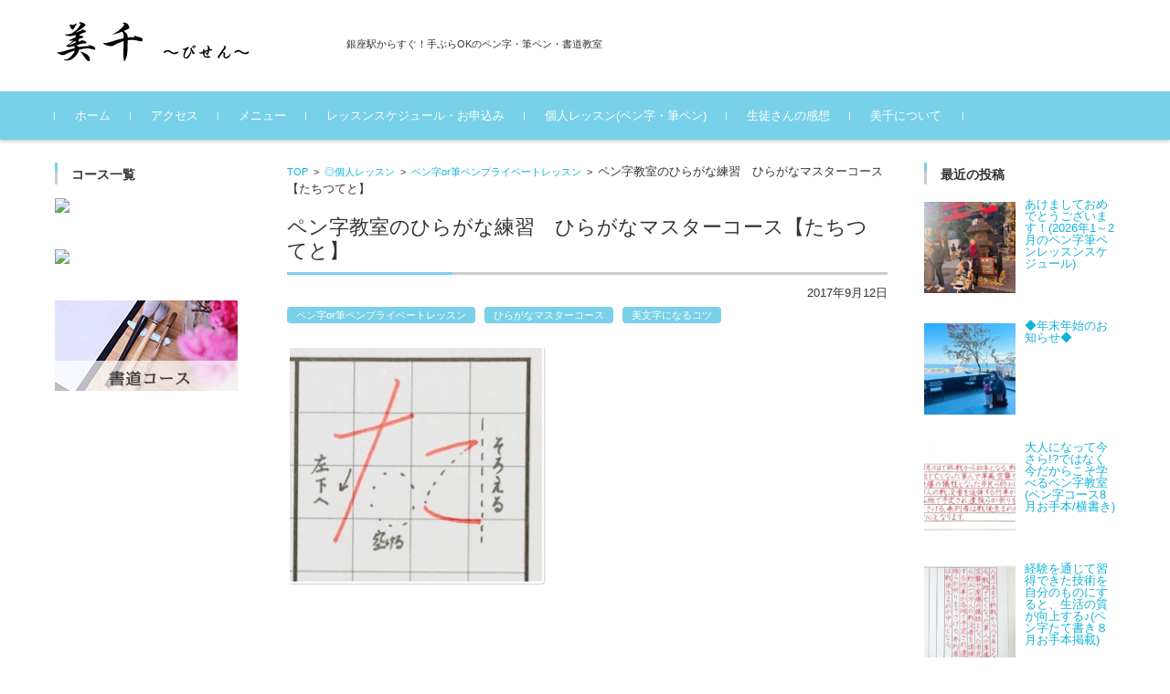

--- FILE ---
content_type: text/html; charset=UTF-8
request_url: http://bisen.tokyo/archives/1559
body_size: 12936
content:


<!DOCTYPE html>
<html lang="ja">
<head>

<meta charset="UTF-8">
<meta name="viewport" content="width=device-width, initial-scale=1">
<link rel="profile" href="http://gmpg.org/xfn/11">
<link rel="pingback" href="http://bisen.tokyo/xmlrpc.php" />

<title>ペン字教室のひらがな練習　ひらがなマスターコース【たちつてと】 &#8211; 東京 銀座 ペン字・筆ペン・書道教室 美千(びせん)</title>
<meta name='robots' content='max-image-preview:large' />
<link rel='dns-prefetch' href='//s.w.org' />
<link rel="alternate" type="application/rss+xml" title="東京 銀座 ペン字・筆ペン・書道教室 美千(びせん) &raquo; フィード" href="http://bisen.tokyo/feed" />
<link rel="alternate" type="application/rss+xml" title="東京 銀座 ペン字・筆ペン・書道教室 美千(びせん) &raquo; コメントフィード" href="http://bisen.tokyo/comments/feed" />
<link rel="alternate" type="application/rss+xml" title="東京 銀座 ペン字・筆ペン・書道教室 美千(びせん) &raquo; ペン字教室のひらがな練習　ひらがなマスターコース【たちつてと】 のコメントのフィード" href="http://bisen.tokyo/archives/1559/feed" />
<script type="text/javascript">
window._wpemojiSettings = {"baseUrl":"https:\/\/s.w.org\/images\/core\/emoji\/13.1.0\/72x72\/","ext":".png","svgUrl":"https:\/\/s.w.org\/images\/core\/emoji\/13.1.0\/svg\/","svgExt":".svg","source":{"concatemoji":"http:\/\/bisen.tokyo\/wp-includes\/js\/wp-emoji-release.min.js?ver=5.9.12"}};
/*! This file is auto-generated */
!function(e,a,t){var n,r,o,i=a.createElement("canvas"),p=i.getContext&&i.getContext("2d");function s(e,t){var a=String.fromCharCode;p.clearRect(0,0,i.width,i.height),p.fillText(a.apply(this,e),0,0);e=i.toDataURL();return p.clearRect(0,0,i.width,i.height),p.fillText(a.apply(this,t),0,0),e===i.toDataURL()}function c(e){var t=a.createElement("script");t.src=e,t.defer=t.type="text/javascript",a.getElementsByTagName("head")[0].appendChild(t)}for(o=Array("flag","emoji"),t.supports={everything:!0,everythingExceptFlag:!0},r=0;r<o.length;r++)t.supports[o[r]]=function(e){if(!p||!p.fillText)return!1;switch(p.textBaseline="top",p.font="600 32px Arial",e){case"flag":return s([127987,65039,8205,9895,65039],[127987,65039,8203,9895,65039])?!1:!s([55356,56826,55356,56819],[55356,56826,8203,55356,56819])&&!s([55356,57332,56128,56423,56128,56418,56128,56421,56128,56430,56128,56423,56128,56447],[55356,57332,8203,56128,56423,8203,56128,56418,8203,56128,56421,8203,56128,56430,8203,56128,56423,8203,56128,56447]);case"emoji":return!s([10084,65039,8205,55357,56613],[10084,65039,8203,55357,56613])}return!1}(o[r]),t.supports.everything=t.supports.everything&&t.supports[o[r]],"flag"!==o[r]&&(t.supports.everythingExceptFlag=t.supports.everythingExceptFlag&&t.supports[o[r]]);t.supports.everythingExceptFlag=t.supports.everythingExceptFlag&&!t.supports.flag,t.DOMReady=!1,t.readyCallback=function(){t.DOMReady=!0},t.supports.everything||(n=function(){t.readyCallback()},a.addEventListener?(a.addEventListener("DOMContentLoaded",n,!1),e.addEventListener("load",n,!1)):(e.attachEvent("onload",n),a.attachEvent("onreadystatechange",function(){"complete"===a.readyState&&t.readyCallback()})),(n=t.source||{}).concatemoji?c(n.concatemoji):n.wpemoji&&n.twemoji&&(c(n.twemoji),c(n.wpemoji)))}(window,document,window._wpemojiSettings);
</script>
<style type="text/css">
img.wp-smiley,
img.emoji {
	display: inline !important;
	border: none !important;
	box-shadow: none !important;
	height: 1em !important;
	width: 1em !important;
	margin: 0 0.07em !important;
	vertical-align: -0.1em !important;
	background: none !important;
	padding: 0 !important;
}
</style>
	<link rel='stylesheet' id='yarppWidgetCss-css'  href='http://bisen.tokyo/wp-content/plugins/yet-another-related-posts-plugin/style/widget.css?ver=5.9.12' type='text/css' media='all' />
<link rel='stylesheet' id='wp-block-library-css'  href='http://bisen.tokyo/wp-includes/css/dist/block-library/style.min.css?ver=5.9.12' type='text/css' media='all' />
<style id='global-styles-inline-css' type='text/css'>
body{--wp--preset--color--black: #000000;--wp--preset--color--cyan-bluish-gray: #abb8c3;--wp--preset--color--white: #ffffff;--wp--preset--color--pale-pink: #f78da7;--wp--preset--color--vivid-red: #cf2e2e;--wp--preset--color--luminous-vivid-orange: #ff6900;--wp--preset--color--luminous-vivid-amber: #fcb900;--wp--preset--color--light-green-cyan: #7bdcb5;--wp--preset--color--vivid-green-cyan: #00d084;--wp--preset--color--pale-cyan-blue: #8ed1fc;--wp--preset--color--vivid-cyan-blue: #0693e3;--wp--preset--color--vivid-purple: #9b51e0;--wp--preset--gradient--vivid-cyan-blue-to-vivid-purple: linear-gradient(135deg,rgba(6,147,227,1) 0%,rgb(155,81,224) 100%);--wp--preset--gradient--light-green-cyan-to-vivid-green-cyan: linear-gradient(135deg,rgb(122,220,180) 0%,rgb(0,208,130) 100%);--wp--preset--gradient--luminous-vivid-amber-to-luminous-vivid-orange: linear-gradient(135deg,rgba(252,185,0,1) 0%,rgba(255,105,0,1) 100%);--wp--preset--gradient--luminous-vivid-orange-to-vivid-red: linear-gradient(135deg,rgba(255,105,0,1) 0%,rgb(207,46,46) 100%);--wp--preset--gradient--very-light-gray-to-cyan-bluish-gray: linear-gradient(135deg,rgb(238,238,238) 0%,rgb(169,184,195) 100%);--wp--preset--gradient--cool-to-warm-spectrum: linear-gradient(135deg,rgb(74,234,220) 0%,rgb(151,120,209) 20%,rgb(207,42,186) 40%,rgb(238,44,130) 60%,rgb(251,105,98) 80%,rgb(254,248,76) 100%);--wp--preset--gradient--blush-light-purple: linear-gradient(135deg,rgb(255,206,236) 0%,rgb(152,150,240) 100%);--wp--preset--gradient--blush-bordeaux: linear-gradient(135deg,rgb(254,205,165) 0%,rgb(254,45,45) 50%,rgb(107,0,62) 100%);--wp--preset--gradient--luminous-dusk: linear-gradient(135deg,rgb(255,203,112) 0%,rgb(199,81,192) 50%,rgb(65,88,208) 100%);--wp--preset--gradient--pale-ocean: linear-gradient(135deg,rgb(255,245,203) 0%,rgb(182,227,212) 50%,rgb(51,167,181) 100%);--wp--preset--gradient--electric-grass: linear-gradient(135deg,rgb(202,248,128) 0%,rgb(113,206,126) 100%);--wp--preset--gradient--midnight: linear-gradient(135deg,rgb(2,3,129) 0%,rgb(40,116,252) 100%);--wp--preset--duotone--dark-grayscale: url('#wp-duotone-dark-grayscale');--wp--preset--duotone--grayscale: url('#wp-duotone-grayscale');--wp--preset--duotone--purple-yellow: url('#wp-duotone-purple-yellow');--wp--preset--duotone--blue-red: url('#wp-duotone-blue-red');--wp--preset--duotone--midnight: url('#wp-duotone-midnight');--wp--preset--duotone--magenta-yellow: url('#wp-duotone-magenta-yellow');--wp--preset--duotone--purple-green: url('#wp-duotone-purple-green');--wp--preset--duotone--blue-orange: url('#wp-duotone-blue-orange');--wp--preset--font-size--small: 13px;--wp--preset--font-size--medium: 20px;--wp--preset--font-size--large: 36px;--wp--preset--font-size--x-large: 42px;}.has-black-color{color: var(--wp--preset--color--black) !important;}.has-cyan-bluish-gray-color{color: var(--wp--preset--color--cyan-bluish-gray) !important;}.has-white-color{color: var(--wp--preset--color--white) !important;}.has-pale-pink-color{color: var(--wp--preset--color--pale-pink) !important;}.has-vivid-red-color{color: var(--wp--preset--color--vivid-red) !important;}.has-luminous-vivid-orange-color{color: var(--wp--preset--color--luminous-vivid-orange) !important;}.has-luminous-vivid-amber-color{color: var(--wp--preset--color--luminous-vivid-amber) !important;}.has-light-green-cyan-color{color: var(--wp--preset--color--light-green-cyan) !important;}.has-vivid-green-cyan-color{color: var(--wp--preset--color--vivid-green-cyan) !important;}.has-pale-cyan-blue-color{color: var(--wp--preset--color--pale-cyan-blue) !important;}.has-vivid-cyan-blue-color{color: var(--wp--preset--color--vivid-cyan-blue) !important;}.has-vivid-purple-color{color: var(--wp--preset--color--vivid-purple) !important;}.has-black-background-color{background-color: var(--wp--preset--color--black) !important;}.has-cyan-bluish-gray-background-color{background-color: var(--wp--preset--color--cyan-bluish-gray) !important;}.has-white-background-color{background-color: var(--wp--preset--color--white) !important;}.has-pale-pink-background-color{background-color: var(--wp--preset--color--pale-pink) !important;}.has-vivid-red-background-color{background-color: var(--wp--preset--color--vivid-red) !important;}.has-luminous-vivid-orange-background-color{background-color: var(--wp--preset--color--luminous-vivid-orange) !important;}.has-luminous-vivid-amber-background-color{background-color: var(--wp--preset--color--luminous-vivid-amber) !important;}.has-light-green-cyan-background-color{background-color: var(--wp--preset--color--light-green-cyan) !important;}.has-vivid-green-cyan-background-color{background-color: var(--wp--preset--color--vivid-green-cyan) !important;}.has-pale-cyan-blue-background-color{background-color: var(--wp--preset--color--pale-cyan-blue) !important;}.has-vivid-cyan-blue-background-color{background-color: var(--wp--preset--color--vivid-cyan-blue) !important;}.has-vivid-purple-background-color{background-color: var(--wp--preset--color--vivid-purple) !important;}.has-black-border-color{border-color: var(--wp--preset--color--black) !important;}.has-cyan-bluish-gray-border-color{border-color: var(--wp--preset--color--cyan-bluish-gray) !important;}.has-white-border-color{border-color: var(--wp--preset--color--white) !important;}.has-pale-pink-border-color{border-color: var(--wp--preset--color--pale-pink) !important;}.has-vivid-red-border-color{border-color: var(--wp--preset--color--vivid-red) !important;}.has-luminous-vivid-orange-border-color{border-color: var(--wp--preset--color--luminous-vivid-orange) !important;}.has-luminous-vivid-amber-border-color{border-color: var(--wp--preset--color--luminous-vivid-amber) !important;}.has-light-green-cyan-border-color{border-color: var(--wp--preset--color--light-green-cyan) !important;}.has-vivid-green-cyan-border-color{border-color: var(--wp--preset--color--vivid-green-cyan) !important;}.has-pale-cyan-blue-border-color{border-color: var(--wp--preset--color--pale-cyan-blue) !important;}.has-vivid-cyan-blue-border-color{border-color: var(--wp--preset--color--vivid-cyan-blue) !important;}.has-vivid-purple-border-color{border-color: var(--wp--preset--color--vivid-purple) !important;}.has-vivid-cyan-blue-to-vivid-purple-gradient-background{background: var(--wp--preset--gradient--vivid-cyan-blue-to-vivid-purple) !important;}.has-light-green-cyan-to-vivid-green-cyan-gradient-background{background: var(--wp--preset--gradient--light-green-cyan-to-vivid-green-cyan) !important;}.has-luminous-vivid-amber-to-luminous-vivid-orange-gradient-background{background: var(--wp--preset--gradient--luminous-vivid-amber-to-luminous-vivid-orange) !important;}.has-luminous-vivid-orange-to-vivid-red-gradient-background{background: var(--wp--preset--gradient--luminous-vivid-orange-to-vivid-red) !important;}.has-very-light-gray-to-cyan-bluish-gray-gradient-background{background: var(--wp--preset--gradient--very-light-gray-to-cyan-bluish-gray) !important;}.has-cool-to-warm-spectrum-gradient-background{background: var(--wp--preset--gradient--cool-to-warm-spectrum) !important;}.has-blush-light-purple-gradient-background{background: var(--wp--preset--gradient--blush-light-purple) !important;}.has-blush-bordeaux-gradient-background{background: var(--wp--preset--gradient--blush-bordeaux) !important;}.has-luminous-dusk-gradient-background{background: var(--wp--preset--gradient--luminous-dusk) !important;}.has-pale-ocean-gradient-background{background: var(--wp--preset--gradient--pale-ocean) !important;}.has-electric-grass-gradient-background{background: var(--wp--preset--gradient--electric-grass) !important;}.has-midnight-gradient-background{background: var(--wp--preset--gradient--midnight) !important;}.has-small-font-size{font-size: var(--wp--preset--font-size--small) !important;}.has-medium-font-size{font-size: var(--wp--preset--font-size--medium) !important;}.has-large-font-size{font-size: var(--wp--preset--font-size--large) !important;}.has-x-large-font-size{font-size: var(--wp--preset--font-size--x-large) !important;}
</style>
<link rel='stylesheet' id='wp-pagenavi-css'  href='http://bisen.tokyo/wp-content/plugins/wp-pagenavi/pagenavi-css.css?ver=2.70' type='text/css' media='all' />
<link rel='stylesheet' id='fsvbasic-style-css'  href='http://bisen.tokyo/wp-content/themes/fsvbasic/style.css?ver=5.9.12' type='text/css' media='all' />
<link rel='stylesheet' id='jquery-bxslider-styles-css'  href='http://bisen.tokyo/wp-content/themes/fsvbasic/css/jquery.bxslider.css?ver=5.9.12' type='text/css' media='all' />
<link rel='stylesheet' id='fsvbasic-overwrite-css'  href='http://bisen.tokyo/wp-content/themes/fsvbasic/css/overwrite.css?ver=5.9.12' type='text/css' media='all' />
<link rel='stylesheet' id='dashicons-css'  href='http://bisen.tokyo/wp-includes/css/dashicons.min.css?ver=5.9.12' type='text/css' media='all' />
<link rel='stylesheet' id='recent-posts-widget-with-thumbnails-public-style-css'  href='http://bisen.tokyo/wp-content/plugins/recent-posts-widget-with-thumbnails/public.css?ver=6.2' type='text/css' media='all' />
<script type='text/javascript' src='http://bisen.tokyo/wp-includes/js/jquery/jquery.min.js?ver=3.6.0' id='jquery-core-js'></script>
<script type='text/javascript' src='http://bisen.tokyo/wp-includes/js/jquery/jquery-migrate.min.js?ver=3.3.2' id='jquery-migrate-js'></script>
<script type='text/javascript' src='http://bisen.tokyo/wp-content/themes/fsvbasic/js/jquery.bxslider.min.js?ver=1' id='jquery-bxslider-js'></script>
<script type='text/javascript' src='http://bisen.tokyo/wp-content/themes/fsvbasic/js/responsive.js?ver=1' id='jquery-responsive-js'></script>
<link rel="https://api.w.org/" href="http://bisen.tokyo/wp-json/" /><link rel="alternate" type="application/json" href="http://bisen.tokyo/wp-json/wp/v2/posts/1559" /><link rel="EditURI" type="application/rsd+xml" title="RSD" href="http://bisen.tokyo/xmlrpc.php?rsd" />
<link rel="wlwmanifest" type="application/wlwmanifest+xml" href="http://bisen.tokyo/wp-includes/wlwmanifest.xml" /> 
<meta name="generator" content="WordPress 5.9.12" />
<link rel="canonical" href="http://bisen.tokyo/archives/1559" />
<link rel='shortlink' href='http://bisen.tokyo/?p=1559' />
<link rel="alternate" type="application/json+oembed" href="http://bisen.tokyo/wp-json/oembed/1.0/embed?url=http%3A%2F%2Fbisen.tokyo%2Farchives%2F1559" />
<link rel="alternate" type="text/xml+oembed" href="http://bisen.tokyo/wp-json/oembed/1.0/embed?url=http%3A%2F%2Fbisen.tokyo%2Farchives%2F1559&#038;format=xml" />

<style type="text/css">
/* Main Color */
#header-nav-area,
.nav-previous a::before,
.nav-next a::after,
.page-links > span,
.main-content-header .main-content-title::before,
.topmain-widget-area .widget-title::after,
.post-sitemap-list .widget-title::after,
.sidebar-left .widget-title::after,
.sidebar-right .widget-title::after,
.comments-title::after,
.comment-reply-title::after,
.widget_rss .widget-title .rss-widget-icon-link::after,
#wp-calendar caption,
#wp-calendar tfoot #prev a::before,
#wp-calendar tfoot #next a::before,
.widget_archive select[name=archive-dropdown],
.widget_categories select.postform,
.footer-copy-area,
a[rel*="category"],
#pagetop {
	background-color:#78d1e8;
}

#site-navigation ul li a:hover,
.menu-load-button a,
#header-menu-button button span,
.hw_link1 a::before,
.hw_link2 a::before,
.post-sitemap-list ul li::before,
.widget_archive ul li::before,
.widget_categories ul li::before,
.widget_nav_menu ul li::before,
.widget_pages ul li::before,
.widget_meta ul li::before,
.post-sitemap-list .children li::before,
.widget_nav_menu .sub-menu li::before,
.widget_pages .children li::before,
.widget_categories .children li::before,
#searchform::before {
	color:#78d1e8;
}

input[type="text"],
input[type="password"],
input[type="search"],
input[type="tel"],
input[type="url"],
input[type="email"],
input[type="number"],
textarea,
.site-header-area,
.page-links > span {
	border-color:#78d1e8;
}
/* Link Color */
a {
	color:#13b2d6;
}
/* Sub Light Color */
#site-navigation ul li a:hover,
input[type="text"],
input[type="password"],
input[type="search"],
input[type="tel"],
input[type="url"],
input[type="email"],
input[type="number"],
textarea {
	background-color:#e3f2f4;
}

#wp-calendar td,
.topmain-welcome-area th,
.textwidget th,
.entry-content th,
.comment-content th,
.widget_framedtext {
	background-color:#fcfcfc;
}
/* Main Text Color */
del,
body,
.meta-postdate a,
.page-links > a,
.main-content-header .main-content-title,
.topmain-widget-area .widget-title,
.widget_rss .widget-title .rsswidget,
.widget_framedtext .widget-title,
.topmain-welcome-area th a,
.textwidget th a,
.entry-content th a,
.comment-content th a {
	color:;
}
/* Line & Icon Color */
.mu_register h2,
.widget_recent_comments ul li::before,
.tagcloud a::before {
    color:;
}

hr,
a[rel*="tag"],
.page-links > a:hover,
.post-author {
	background-color:;
}

button,
input,
select,
textarea,
.header-title-only,
.header-title-area,
.header-image-area,
.main-content-area,
.topmain-welcome-area abbr,
.textwidget abbr,
.entry-content abbr,
.comment-content abbr,
.topmain-welcome-area dfn,
.textwidget dfn,
.entry-content dfn,
.comment-content dfn,
.topmain-welcome-area acronym,
.textwidget acronym,
.entry-content acronym,
.comment-content acronym,
.topmain-welcome-area table,
.textwidget table,
.entry-content table,
.comment-content table,
.topmain-welcome-area th,
.textwidget th,
.entry-content th,
.comment-content th,
.topmain-welcome-area td,
.textwidget td,
.entry-content td,
.comment-content td,
.page-links > a,
.nav-single,
.nav-previous a,
.nav-next a,
.comments-title,
.comment-reply-title,
article.comment,
.comment .children,
.nocomments,
.archive-post,
.widget,
.widget-title,
.post-sitemap-list .widget-title,
.post-sitemap-list ul li,
.widget_archive ul li,
.widget_categories ul li,
.widget_nav_menu ul li,
.widget_pages ul li,
.widget_meta ul li,
.widget_recent_entries ul li,
.widget_rss ul li,
.widget_recent_comments ul li,
.widget_tagposts ul li,
.widget_tagpages ul li,
.widget_catposts ul li,
.hw_link1,
.hw_link2,
.hw_link2 a,
.post-sitemap-list .children,
.widget_nav_menu .sub-menu,
.widget_pages .children,
.widget_categories .children,
.topmain-welcome-area pre,
.textwidget pre,
.entry-content pre,
.comment-content pre,
.main-content-header .main-content-title,
.topmain-widget-area .widget-title,
.post-sitemap-list .widget-title,
.sidebar-left .widget-title,
.sidebar-right .widget-title,
.comments-title,
.comment-reply-title {
	border-color:;
}
#wp-calendar th {
	background-color:;
}

#site-navigation ul li a,
a[rel*="category"],
a[rel*="tag"],
.page-links > span,
.nav-previous a::before,
.nav-next a::after,
.post-author,
.widget_rss .widget-title .rss-widget-icon-link::after,
.widget_archive select[name=archive-dropdown],
.widget_categories select.postform,
#wp-calendar caption,
#wp-calendar tfoot #prev a::before,
#wp-calendar tfoot #next a::before,
.footer-copy-area .footer-copy,
.footer-copy-area .footer-copy a,
#pagetop {
	color:;
}

#site-navigation div.menu,
#site-navigation ul li,
div.attachment img,
.wp-caption img,
img.main-tile,
img.alignleft,
img.alignright,
img.aligncenter,
img.alignnone,
.archive-post img {
	border-color:;
}
.topmain-welcome-area {
	background-image: radial-gradient( 20%, transparent 20%),radial-gradient( 20%, transparent 20%);
}

@-moz-document url-prefix() {

	.topmain-welcome-area{
		background-image: radial-gradient( 10%, transparent 10%),radial-gradient( 10%, transparent 10%);
	}

}
@media screen and (min-width:786px) {
	/* Main Color */
	#site-navigation div.menu > ul > li:hover li:hover > a,
	#site-navigation ul li:hover ul li ul li:hover > a  {
		color:#78d1e8;
	}

	.topmain-widget-area .widget_tagposts ul li .ex_tag_button,
	.topmain-widget-area .widget_tagpages ul li .ex_tag_button {
		background-color:#78d1e8;
	}

	#site-navigation ul li ul li a {
		border-color:#78d1e8;
	}
	/* Link Color */
	#site-navigation div.menu > ul > li:hover > a,
	#site-navigation ul li ul li ul li a,
	#site-navigation div.menu > ul > li:hover > ul > li {
		background-color:#13b2d6;
	}
	/* Sub Light Color */
	#site-navigation div.menu > ul > li:hover li:hover > a,
	#site-navigation ul li:hover ul li ul li:hover > a  {
		background-color:#e3f2f4;
	}
	.footer-widget-area {
		background-color:#fcfcfc;
	}
	.comments-area,
	.article-group,
	.post-sitemap-list ul,
	.widget_archive ul,
	.widget_categories ul,
	.widget_nav_menu ul,
	.widget_pages ul,
	.widget_meta ul,
	.widget_recent_entries ul,
	.widget_rss ul,
	.widget_recent_comments ul,
	.widget_tagposts ul,
	.widget_tagpages ul,
	.widget_catposts ul,
	.post-sitemap-list ul li:last-child,
	.widget_archive ul li:last-child,
	.widget_categories ul li:last-child,
	.widget_nav_menu ul li:last-child,
	.widget_pages ul li:last-child,
	.widget_meta ul li:last-child,
	.widget_recent_entries ul li:last-child,
	.widget_rss ul li:last-child,
	.widget_recent_comments ul li:last-child,
	.widget_tagposts ul li:last-child,
	.widget_tagpages ul li:last-child,
	.widget_catposts ul li:last-child,
	#footer-widget-area-1,
	#footer-widget-area-2,
	.widget_framedtext {
		border-color:;
	}
	#site-navigation div.menu > ul > li:hover > a,
	#site-navigation div.menu > ul > li::before,
	#site-navigation div.menu > ul > li:last-child::after,
	.topmain-widget-area .widget_tagposts ul li .ex_tag_button a,
	.topmain-widget-area .widget_tagpages ul li .ex_tag_button a {
		color:;
	}
}
</style>

</head>

<body class="post-template-default single single-post postid-1559 single-format-standard column-3 custom-background-white">

<div id="layout">

<div id="page">

<div id="masthead" class="site-header-area" role="banner">

<div class="component-inner">

<div id="header-menu-button" class="menu-load-button">

<button id="button-toggle-menu"><span class="dashicons dashicons-menu"></span></button>

</div><!-- #header-menu-button -->


<div id="header-title-area" class="header-title-only">

<p class="site-title-img"><a href="http://bisen.tokyo/" rel="home"><img src="http://bisen.velvet.jp/wp-content/uploads/2017/02/title.png" alt="東京 銀座 ペン字・筆ペン・書道教室 美千(びせん)" /></a></p>
<p class="site-description">銀座駅からすぐ！手ぶらOKのペン字・筆ペン・書道教室</p>

</div><!-- #header-title-area -->

<div id="header-widget-area">


</div><!-- #header-widget-area -->

</div><!-- .component-inner -->

</div><!-- #masthead -->

<div id="header-nav-area" class="navigation-area clear">

<div class="component-inner clear">

<a class="assistive-text" href="#content">コンテンツに移動</a>

<nav id="site-navigation" class="main-navigation" role="navigation">

<div class="menu"><ul>
<li ><a href="http://bisen.tokyo/">ホーム</a></li><li class="page_item page-item-23"><a href="http://bisen.tokyo/access">アクセス</a></li>
<li class="page_item page-item-7 page_item_has_children"><a href="http://bisen.tokyo/menu">メニュー</a>
<ul class='children'>
	<li class="page_item page-item-21 page_item_has_children"><a href="http://bisen.tokyo/menu/penji">ペン字コース</a>
	<ul class='children'>
		<li class="page_item page-item-7214"><a href="http://bisen.tokyo/menu/penji/1%e5%b9%b4%e9%96%93%e3%81%a7%e7%be%8e%e6%96%87%e5%ad%97%e3%83%9e%e3%82%b9%e3%82%bf%e3%83%bc%e3%82%b3%e3%83%bc%e3%82%b9">美文字マスターコース【基本/日常/応用編】</a></li>
		<li class="page_item page-item-3077"><a href="http://bisen.tokyo/menu/penji/%e3%81%b2%e3%82%89%e3%81%8c%e3%81%aa%e3%83%9e%e3%82%b9%e3%82%bf%e3%83%bc%e3%82%b3%e3%83%bc%e3%82%b9">ひらがなマスターコース【基本】</a></li>
		<li class="page_item page-item-379"><a href="http://bisen.tokyo/menu/penji/bimoji-lesson">美文字講座【日常】</a></li>
	</ul>
</li>
	<li class="page_item page-item-19 page_item_has_children"><a href="http://bisen.tokyo/menu/fudepen">筆ペンコース</a>
	<ul class='children'>
		<li class="page_item page-item-397"><a href="http://bisen.tokyo/menu/fudepen/fudepen-master">筆ペンマスターコース①②</a></li>
	</ul>
</li>
	<li class="page_item page-item-17"><a href="http://bisen.tokyo/menu/shodo">プライベート個人レッスン（書道）</a></li>
	<li class="page_item page-item-3264"><a href="http://bisen.tokyo/menu/%e5%87%ba%e5%bc%b5%e3%83%ac%e3%83%83%e3%82%b9%e3%83%b3">出張レッスン</a></li>
</ul>
</li>
<li class="page_item page-item-355"><a href="http://bisen.tokyo/contact">レッスンスケジュール・お申込み</a></li>
<li class="page_item page-item-3114"><a href="http://bisen.tokyo/%e5%80%8b%e4%ba%ba%e6%a7%98%e5%90%91%e3%81%91%e3%83%bb%e3%83%97%e3%83%a9%e3%82%a4%e3%83%99%e3%83%bc%e3%83%88%e3%83%ac%e3%83%83%e3%82%b9%e3%83%b3-2">個人レッスン(ペン字・筆ペン)</a></li>
<li class="page_item page-item-11"><a href="http://bisen.tokyo/voice">生徒さんの感想</a></li>
<li class="page_item page-item-472"><a href="http://bisen.tokyo/about">美千について</a></li>
</ul></div>

</nav><!-- #site-navigation -->

</div><!-- .component-inner -->

</div><!-- #header-nav-area -->


<div id="main" class="main-content-area">

<div class="component-inner">

<div id="wrapbox" class="main-content-wrap">

<div id="primary" class="main-content-site" role="main">


<div id="breadcrumb" class="main-breadcrumb">

<a href="http://bisen.tokyo/" title="東京 銀座 ペン字・筆ペン・書道教室 美千(びせん)" rel="home">TOP</a>

&nbsp;&gt;&nbsp;&nbsp;<a href="http://bisen.tokyo/archives/category/%e2%97%8e%e5%80%8b%e4%ba%ba%e3%83%ac%e3%83%83%e3%82%b9%e3%83%b3">◎個人レッスン</a>

			
		&nbsp;&gt;&nbsp;&nbsp;<a href="http://bisen.tokyo/archives/category/%e2%97%8e%e5%80%8b%e4%ba%ba%e3%83%ac%e3%83%83%e3%82%b9%e3%83%b3/%e3%83%9a%e3%83%b3%e5%ad%97or%e7%ad%86%e3%83%9a%e3%83%b3%e3%83%97%e3%83%a9%e3%82%a4%e3%83%99%e3%83%bc%e3%83%88%e3%83%ac%e3%83%83%e3%82%b9%e3%83%b3">ペン字or筆ペンプライベートレッスン</a>

		&nbsp;&gt;&nbsp;&nbsp;<span class="currentpage">ペン字教室のひらがな練習　ひらがなマスターコース【たちつてと】</span>

	
</div><!-- #breadcrumb -->



<article id="post-1559" class="individual-post post-1559 post type-post status-publish format-standard has-post-thumbnail hentry category-or category-43 category-39">

<header class="main-content-header">

<h1 class="main-content-title">ペン字教室のひらがな練習　ひらがなマスターコース【たちつてと】</h1>

<div class="entry-meta">

<p class="meta-postdate"><a href="http://bisen.tokyo/archives/1559" title="11:35 PM" rel="bookmark"><time class="entry-date" datetime="2017-09-12T23:35:17+09:00">2017年9月12日</time></a></p><ul class="post-categories">
	<li><a href="http://bisen.tokyo/archives/category/%e2%97%8e%e5%80%8b%e4%ba%ba%e3%83%ac%e3%83%83%e3%82%b9%e3%83%b3/%e3%83%9a%e3%83%b3%e5%ad%97or%e7%ad%86%e3%83%9a%e3%83%b3%e3%83%97%e3%83%a9%e3%82%a4%e3%83%99%e3%83%bc%e3%83%88%e3%83%ac%e3%83%83%e3%82%b9%e3%83%b3" rel="category tag">ペン字or筆ペンプライベートレッスン</a></li>
	<li><a href="http://bisen.tokyo/archives/category/%e3%83%9a%e3%83%b3%e5%ad%97%e3%82%b3%e3%83%bc%e3%82%b9/%e3%81%b2%e3%82%89%e3%81%8c%e3%81%aa%e3%83%9e%e3%82%b9%e3%82%bf%e3%83%bc%e3%82%b3%e3%83%bc%e3%82%b9" rel="category tag">ひらがなマスターコース</a></li>
	<li><a href="http://bisen.tokyo/archives/category/%e7%be%8e%e6%96%87%e5%ad%97%e3%81%ab%e3%81%aa%e3%82%8b%e3%82%b3%e3%83%84" rel="category tag">美文字になるコツ</a></li></ul><span class="by-author"> by <span class="author vcard"><a class="url fn n" href="http://bisen.tokyo/archives/author/bisen606" title="bisen606 のすべての投稿を表示" rel="author">bisen606</a></span>.</span><div class="clear"></div>

</div><!-- .entry-meta -->

</header><!-- .main-content-header -->

<div class="entry-content">


<div class="attachment"><img width="280" height="260" src="http://bisen.tokyo/wp-content/uploads/2017/09/o0480044614026073107-e1505226879508.jpg" class="attachment-post-thumbnail size-post-thumbnail wp-post-image" alt="" /></div><!-- .attachment -->

<p>&nbsp;</p>
<p>&nbsp;</p>
<p>東京・銀座にてペン字・筆ペン・書道教室を</p>
<p>開いています。</p>
<p>美千(びせん)講師の</p>
<p>藤倉　千裕(ふじくら　ちひろ)です。</p>
<p>ペン字コースを受講される生徒さんは</p>
<p>女性・男性の大人ですが、</p>
<p>意外と皆さん、ひらがなが苦手！</p>
<p>とおっしゃいます。</p>
<p>そこで、ひらがな苦手克服</p>
<p>と言うことで、<a href="http://bisen.tokyo/archives/1098"><strong>ひらがなマスターコース</strong></a>や</p>
<p><a href="http://bisen.tokyo/archives/815"><strong>ペン字プライベートレッスン</strong></a>でも使用</p>
<p>しているひらがなのお手本を公開いたします。</p>
<p><span style="color: #ff0000;"><strong>ひらがなは文章の約7割を占めるともいわれています。</strong></span></p>
<p><span style="color: #ff0000;"><strong>ひらがなをマスターするひとは美文字になれるといわれるほどなんですよ。</strong></span></p>
<p>お仕事やプライベートにてひらがなをきれいな字で書けるように</p>
<p>ご参考にしてみてくださいね♪</p>
<p>&nbsp;</p>
<p>本日は｢た・ち・つ・て・と｣のペン字<br />
ボールペン字レッスン。</p>
<p>スタート♪</p>
<p>&nbsp;</p>
<p><img loading="lazy" class="wp-image-1562 size-medium alignnone" src="http://bisen.tokyo/wp-content/uploads/2017/09/o0480044614026073107-300x279.jpg" alt="" width="300" height="279" /></p>
<p>まずは、「た」です</p>
<p><span style="color: #ff0000;"><strong>真ん中を〇ぐらい空けると</strong></span></p>
<p><span style="color: #ff0000;"><strong>バランスよく書けます。</strong></span></p>
<p><strong>最後は、そろえると美文字に</strong></p>
<p><strong>なりますよ。</strong></p>
<p>&nbsp;</p>
<p>&nbsp;</p>
<p><img loading="lazy" class="wp-image-1563 size-medium alignnone" src="http://bisen.tokyo/wp-content/uploads/2017/09/o0467050114026073110-280x300.jpg" alt="" width="280" height="300" srcset="http://bisen.tokyo/wp-content/uploads/2017/09/o0467050114026073110-280x300.jpg 280w, http://bisen.tokyo/wp-content/uploads/2017/09/o0467050114026073110.jpg 467w" sizes="(max-width: 280px) 100vw, 280px" /></p>
<p>次は、「ち」です。</p>
<p><span style="color: #ff0000;"><strong>縦長をイメージして書きましょう。</strong></span></p>
<p><strong>二画目は、上を短め・下を長めに</strong></p>
<p><strong>書くとバランス良くなります！</strong></p>
<p>&nbsp;</p>
<p><img loading="lazy" class="wp-image-1564 size-medium alignnone" src="http://bisen.tokyo/wp-content/uploads/2017/09/o0467048214026073118-291x300.jpg" alt="" width="291" height="300" srcset="http://bisen.tokyo/wp-content/uploads/2017/09/o0467048214026073118-291x300.jpg 291w, http://bisen.tokyo/wp-content/uploads/2017/09/o0467048214026073118.jpg 467w" sizes="(max-width: 291px) 100vw, 291px" /></p>
<p>「つ」です。</p>
<p><span style="color: #ff0000;"><strong>横長をイメージして「つ」を書きましょう。</strong></span></p>
<p><strong>そして、大きく曲がります。</strong></p>
<p>&nbsp;</p>
<p><img loading="lazy" class="wp-image-1565 size-medium alignnone" src="http://bisen.tokyo/wp-content/uploads/2017/09/o0480044914026073137-300x281.jpg" alt="" width="300" height="281" srcset="http://bisen.tokyo/wp-content/uploads/2017/09/o0480044914026073137-300x281.jpg 300w, http://bisen.tokyo/wp-content/uploads/2017/09/o0480044914026073137.jpg 480w" sizes="(max-width: 300px) 100vw, 300px" /></p>
<p>「て」です。</p>
<p><strong><span style="color: #ff0000;">「て」は、中心に合わせ中心まで。</span></strong></p>
<p>上の●は止めて方向を変えるです。</p>
<p>下の●は止めます。</p>
<p>&nbsp;</p>
<p><img loading="lazy" class="wp-image-1566 size-medium alignnone" src="http://bisen.tokyo/wp-content/uploads/2017/09/o0458043814026073153-300x287.jpg" alt="" width="300" height="287" srcset="http://bisen.tokyo/wp-content/uploads/2017/09/o0458043814026073153-300x287.jpg 300w, http://bisen.tokyo/wp-content/uploads/2017/09/o0458043814026073153.jpg 458w" sizes="(max-width: 300px) 100vw, 300px" /></p>
<p>最後は、「と」です。</p>
<p><strong>直角を意識しましょう。</strong></p>
<p><span style="color: #ff0000;"><strong>大きく曲がり、最後は、〇が入るぐらい短くします！</strong></span></p>
<p>&nbsp;</p>
<p>どうですかぁ？美文字に</p>
<p>近づけましたでしょうか♪</p>
<p>&nbsp;</p>
<p>&nbsp;</p>
<p>ペン字・ボールペン字を練習する際に、</p>
<p>参考にしてみてください。</p>
<p>&nbsp;</p>
<p><img loading="lazy" class="size-full wp-image-623 alignnone" src="http://bisen.tokyo/wp-content/uploads/2017/04/1515110ふじくらちひろ-e1497189292434.jpg" alt="" width="200" height="299" /></p>
<p><a href="http://bisen.tokyo/archives/1098"><strong>◆ひらがなマスターコース</strong></a><br />
<a href="http://bisen.tokyo/contact"><strong>◆最新のレッスンスケジュールはこちら</strong></a></p>
<p>～美文字になれるレッスン～<br />
東京・銀座の書道ペン字筆ペン教室 　美千</p>
<p>藤倉千裕</p>
<div class='yarpp-related'>
<h3>Related posts:</h3><ol>
<li><a href="http://bisen.tokyo/archives/1298" rel="bookmark" title="文章の約7割のひらがながきれいに書けることは美文字への第一歩♪　【ペン字・ボールペン】">文章の約7割のひらがながきれいに書けることは美文字への第一歩♪　【ペン字・ボールペン】 </a></li>
<li><a href="http://bisen.tokyo/archives/1334" rel="bookmark" title="ペン字教室のひらがな練習　ひらがなマスターコース【あいうえお】">ペン字教室のひらがな練習　ひらがなマスターコース【あいうえお】 </a></li>
<li><a href="http://bisen.tokyo/archives/1362" rel="bookmark" title="ペン字教室のひらがな練習　ひらがなマスターコース【かきくけこ】">ペン字教室のひらがな練習　ひらがなマスターコース【かきくけこ】 </a></li>
<li><a href="http://bisen.tokyo/archives/1392" rel="bookmark" title="ペン字教室のひらがな練習　ひらがなマスターコース【さしすせそ】">ペン字教室のひらがな練習　ひらがなマスターコース【さしすせそ】 </a></li>
</ol>
</div>
</div><!-- .entry-content -->

<div class="clear"></div>

<nav class="nav-single">

<div class="nav-previous"><a href="http://bisen.tokyo/archives/1550" rel="prev">前の記事</a></div><!-- .nav-previous -->

<div class="nav-next"><a href="http://bisen.tokyo/archives/1569" rel="next">次の記事</a></div><!-- .nav-next -->

</nav><!-- .nav-single -->

</article><!-- #post -->




</div><!-- #primary -->


<div id="secondary" class="sidebar-left">



<aside id="text-2" class="widget widget_text"><h3 class="widget-title">コース一覧</h3>			<div class="textwidget"><p><a href="http://bisen.tokyo/menu/penji"><img src="http://bisen.velvet.jp/wp-content/uploads/2016/12/penji-top.jpg"></a></p>
<p><a href="http://bisen.tokyo/menu/fudepen/"><br />
<img src="http://bisen.velvet.jp/wp-content/uploads/2016/12/fudepen-top.jpg"></a></p>
<p><a href="http://bisen.tokyo/menu/shodo"><br />
<img src="http://bisen.velvet.jp/wp-content/uploads/2016/12/shodo-top.jpg"></a></p>
</div>
		</aside>

</div><!-- #secondary -->


</div><!-- #wrapbox -->


<div id="tertiary" class="sidebar-right">



<aside id="recent-posts-widget-with-thumbnails-2" class="widget recent-posts-widget-with-thumbnails"><div id="rpwwt-recent-posts-widget-with-thumbnails-2" class="rpwwt-widget">
	<h3 class="widget-title">最近の投稿</h3>	<ul>
			<li><a href="http://bisen.tokyo/archives/12072"><img width="100" height="100" src="http://bisen.tokyo/wp-content/uploads/2026/01/o1080146415738714345-150x150.jpg" class="attachment-100x100 size-100x100 wp-post-image" alt="" loading="lazy" /><span class="rpwwt-post-title">あけましておめでとうございます！(2026年1～2月のペン字筆ペンレッスンスケジュール)</span></a></li>
			<li><a href="http://bisen.tokyo/archives/12061"><img width="100" height="100" src="http://bisen.tokyo/wp-content/uploads/2025/12/o1080081015725989699-150x150.jpg" class="attachment-100x100 size-100x100" alt="" loading="lazy" /><span class="rpwwt-post-title">◆年末年始のお知らせ◆</span></a></li>
			<li><a href="http://bisen.tokyo/archives/12031"><img width="100" height="100" src="http://bisen.tokyo/wp-content/uploads/2025/08/o1080082615655639049-150x150.jpg" class="attachment-100x100 size-100x100 wp-post-image" alt="" loading="lazy" /><span class="rpwwt-post-title">大人になって今さら!?ではなく今だからこそ学べるペン字教室(ペン字コース8月お手本/横書き)</span></a></li>
			<li><a href="http://bisen.tokyo/archives/12026"><img width="100" height="100" src="http://bisen.tokyo/wp-content/uploads/2025/08/o1080143715652526770-150x150.jpg" class="attachment-100x100 size-100x100 wp-post-image" alt="" loading="lazy" /><span class="rpwwt-post-title">経験を通じて習得できた技術を自分のものにすると、生活の質が向上する♪(ペン字たて書き８月お手本掲載)</span></a></li>
			<li><a href="http://bisen.tokyo/archives/12019"><img width="100" height="100" src="http://bisen.tokyo/wp-content/uploads/2025/08/o1080144015646786614-150x150.jpg" class="attachment-100x100 size-100x100 wp-post-image" alt="" loading="lazy" /><span class="rpwwt-post-title">8月〜9月少人数制グループレッスンスケジュール追加♪（ペン字&#038;筆ペン）</span></a></li>
		</ul>
</div><!-- .rpwwt-widget -->
</aside><aside id="categories-2" class="widget widget_categories"><h3 class="widget-title">カテゴリー</h3>
			<ul>
					<li class="cat-item cat-item-40"><a href="http://bisen.tokyo/archives/category/%e7%94%9f%e5%be%92%e3%81%95%e3%82%93before%e3%83%bbafter">生徒さんの字・Before→After</a>
</li>
	<li class="cat-item cat-item-25"><a href="http://bisen.tokyo/archives/category/%e3%83%9a%e3%83%b3%e5%ad%97%e3%82%b3%e3%83%bc%e3%82%b9">ペン字コース</a>
<ul class='children'>
	<li class="cat-item cat-item-76"><a href="http://bisen.tokyo/archives/category/%e3%83%9a%e3%83%b3%e5%ad%97%e3%82%b3%e3%83%bc%e3%82%b9/%e7%be%8e%e6%96%87%e5%ad%97%e3%83%9e%e3%82%b9%e3%82%bf%e3%83%bc%e3%82%b3%e3%83%bc%e3%82%b9">美文字マスターコース</a>
</li>
	<li class="cat-item cat-item-42"><a href="http://bisen.tokyo/archives/category/%e3%83%9a%e3%83%b3%e5%ad%97%e3%82%b3%e3%83%bc%e3%82%b9/%e3%80%90%e5%88%9d%e5%9b%9e%e9%99%90%e5%ae%9a%e3%80%91%e3%83%9a%e3%83%b3%e5%ad%97%e3%82%b3%e3%83%bc%e3%82%b9%e3%83%bb%e6%b0%8f%e5%90%8d%e3%83%bb%e3%81%94%e4%bd%8f%e6%89%80">【初回限定】ペン字コース・氏名・ご住所</a>
</li>
	<li class="cat-item cat-item-43"><a href="http://bisen.tokyo/archives/category/%e3%83%9a%e3%83%b3%e5%ad%97%e3%82%b3%e3%83%bc%e3%82%b9/%e3%81%b2%e3%82%89%e3%81%8c%e3%81%aa%e3%83%9e%e3%82%b9%e3%82%bf%e3%83%bc%e3%82%b3%e3%83%bc%e3%82%b9">ひらがなマスターコース</a>
</li>
	<li class="cat-item cat-item-11"><a href="http://bisen.tokyo/archives/category/%e3%83%9a%e3%83%b3%e5%ad%97%e3%82%b3%e3%83%bc%e3%82%b9/%e7%be%8e%e6%96%87%e5%ad%97%e8%ac%9b%e5%ba%a7">美文字講座</a>
	<ul class='children'>
	<li class="cat-item cat-item-24"><a href="http://bisen.tokyo/archives/category/%e3%83%9a%e3%83%b3%e5%ad%97%e3%82%b3%e3%83%bc%e3%82%b9/%e7%be%8e%e6%96%87%e5%ad%97%e8%ac%9b%e5%ba%a7/%e7%be%8e%e6%96%87%e5%ad%97%e8%ac%9b%e5%ba%a7%e3%83%bb%e3%83%93%e3%82%b8%e3%83%8d%e3%82%b9%e7%b7%a8">－美文字講座・ビジネス編</a>
		<ul class='children'>
	<li class="cat-item cat-item-19"><a href="http://bisen.tokyo/archives/category/%e3%83%9a%e3%83%b3%e5%ad%97%e3%82%b3%e3%83%bc%e3%82%b9/%e7%be%8e%e6%96%87%e5%ad%97%e8%ac%9b%e5%ba%a7/%e7%be%8e%e6%96%87%e5%ad%97%e8%ac%9b%e5%ba%a7%e3%83%bb%e3%83%93%e3%82%b8%e3%83%8d%e3%82%b9%e7%b7%a8/%e6%95%b0%e5%ad%97">－－数字</a>
</li>
	<li class="cat-item cat-item-23"><a href="http://bisen.tokyo/archives/category/%e3%83%9a%e3%83%b3%e5%ad%97%e3%82%b3%e3%83%bc%e3%82%b9/%e7%be%8e%e6%96%87%e5%ad%97%e8%ac%9b%e5%ba%a7/%e7%be%8e%e6%96%87%e5%ad%97%e8%ac%9b%e5%ba%a7%e3%83%bb%e3%83%93%e3%82%b8%e3%83%8d%e3%82%b9%e7%b7%a8/%e3%82%a2%e3%83%ab%e3%83%95%e3%82%a1%e3%83%99%e3%83%83%e3%83%88">－－アルファベット</a>
</li>
	<li class="cat-item cat-item-60"><a href="http://bisen.tokyo/archives/category/%e3%83%9a%e3%83%b3%e5%ad%97%e3%82%b3%e3%83%bc%e3%82%b9/%e7%be%8e%e6%96%87%e5%ad%97%e8%ac%9b%e5%ba%a7/%e7%be%8e%e6%96%87%e5%ad%97%e8%ac%9b%e5%ba%a7%e3%83%bb%e3%83%93%e3%82%b8%e3%83%8d%e3%82%b9%e7%b7%a8/%e7%a4%be%e5%90%8d%e5%85%a5%e3%82%8a%e5%b0%81%e7%ad%92%e3%81%ae%e5%ae%9b%e5%90%8d%e6%9b%b8%e3%81%8d-%e7%be%8e%e6%96%87%e5%ad%97%e8%ac%9b%e5%ba%a7%e3%83%bb%e3%83%93%e3%82%b8%e3%83%8d%e3%82%b9%e7%b7%a8">－－社名入り封筒の宛名書き（縦/横・表裏）</a>
</li>
		</ul>
</li>
	<li class="cat-item cat-item-37"><a href="http://bisen.tokyo/archives/category/%e3%83%9a%e3%83%b3%e5%ad%97%e3%82%b3%e3%83%bc%e3%82%b9/%e7%be%8e%e6%96%87%e5%ad%97%e8%ac%9b%e5%ba%a7/%e3%83%bc%e7%be%8e%e6%96%87%e5%ad%97%e8%ac%9b%e5%ba%a7%e3%83%bb%e5%a5%b3%e6%80%a7%e3%81%ae%e8%ba%ab%e3%81%a0%e3%81%97%e3%81%aa%e3%81%bf%e7%b7%a8">－美文字講座・女性の身だしなみ編</a>
		<ul class='children'>
	<li class="cat-item cat-item-18"><a href="http://bisen.tokyo/archives/category/%e3%83%9a%e3%83%b3%e5%ad%97%e3%82%b3%e3%83%bc%e3%82%b9/%e7%be%8e%e6%96%87%e5%ad%97%e8%ac%9b%e5%ba%a7/%e3%83%bc%e7%be%8e%e6%96%87%e5%ad%97%e8%ac%9b%e5%ba%a7%e3%83%bb%e5%a5%b3%e6%80%a7%e3%81%ae%e8%ba%ab%e3%81%a0%e3%81%97%e3%81%aa%e3%81%bf%e7%b7%a8/%e7%be%8e%e3%81%97%e3%81%84%e5%ad%97%e3%82%92%e6%9b%b8%e3%81%8f%e3%81%9f%e3%82%81%e3%81%ae%e5%9f%ba%e6%9c%ac%ef%bc%88%e6%bc%a2%e5%ad%97%ef%bc%89">－－美しい字を書くための基本（漢字）</a>
</li>
	<li class="cat-item cat-item-61"><a href="http://bisen.tokyo/archives/category/%e3%83%9a%e3%83%b3%e5%ad%97%e3%82%b3%e3%83%bc%e3%82%b9/%e7%be%8e%e6%96%87%e5%ad%97%e8%ac%9b%e5%ba%a7/%e3%83%bc%e7%be%8e%e6%96%87%e5%ad%97%e8%ac%9b%e5%ba%a7%e3%83%bb%e5%a5%b3%e6%80%a7%e3%81%ae%e8%ba%ab%e3%81%a0%e3%81%97%e3%81%aa%e3%81%bf%e7%b7%a8/%e7%b5%90%e5%a9%9a%e5%bc%8f%e6%8b%9b%e5%be%85%e7%8a%b6%e3%81%ae%e3%81%94%e8%bf%94%e4%bf%a1%e3%81%af%e3%81%8c%e3%81%8d">－－結婚式招待状のご返信はがき</a>
</li>
	<li class="cat-item cat-item-64"><a href="http://bisen.tokyo/archives/category/%e3%83%9a%e3%83%b3%e5%ad%97%e3%82%b3%e3%83%bc%e3%82%b9/%e7%be%8e%e6%96%87%e5%ad%97%e8%ac%9b%e5%ba%a7/%e3%83%bc%e7%be%8e%e6%96%87%e5%ad%97%e8%ac%9b%e5%ba%a7%e3%83%bb%e5%a5%b3%e6%80%a7%e3%81%ae%e8%ba%ab%e3%81%a0%e3%81%97%e3%81%aa%e3%81%bf%e7%b7%a8/%e4%b8%80%e7%ad%86%e7%ae%8b">－－　一筆箋</a>
</li>
	<li class="cat-item cat-item-65"><a href="http://bisen.tokyo/archives/category/%e3%83%9a%e3%83%b3%e5%ad%97%e3%82%b3%e3%83%bc%e3%82%b9/%e7%be%8e%e6%96%87%e5%ad%97%e8%ac%9b%e5%ba%a7/%e3%83%bc%e7%be%8e%e6%96%87%e5%ad%97%e8%ac%9b%e5%ba%a7%e3%83%bb%e5%a5%b3%e6%80%a7%e3%81%ae%e8%ba%ab%e3%81%a0%e3%81%97%e3%81%aa%e3%81%bf%e7%b7%a8/%e3%81%8a%e7%a4%bc%e7%8a%b6%ef%bc%88%e3%81%af%e3%81%8c%e3%81%8d%ef%bc%89">－－　お礼状（はがき）</a>
</li>
		</ul>
</li>
	</ul>
</li>
	<li class="cat-item cat-item-38"><a href="http://bisen.tokyo/archives/category/%e3%83%9a%e3%83%b3%e5%ad%97%e3%82%b3%e3%83%bc%e3%82%b9/%e3%83%9a%e3%83%b3%e5%ad%976%e5%9b%9e%e3%82%b3%e3%83%bc%e3%82%b9">ペン字6回コース</a>
	<ul class='children'>
	<li class="cat-item cat-item-46"><a href="http://bisen.tokyo/archives/category/%e3%83%9a%e3%83%b3%e5%ad%97%e3%82%b3%e3%83%bc%e3%82%b9/%e3%83%9a%e3%83%b3%e5%ad%976%e5%9b%9e%e3%82%b3%e3%83%bc%e3%82%b9/%ef%bc%8d%e5%a4%a7%e4%ba%ba%e3%81%ae%e3%81%a4%e3%81%a5%e3%81%91%e5%ad%97">－大人のつづけ字</a>
</li>
	</ul>
</li>
	<li class="cat-item cat-item-70"><a href="http://bisen.tokyo/archives/category/%e3%83%9a%e3%83%b3%e5%ad%97%e3%82%b3%e3%83%bc%e3%82%b9/%e3%83%9a%e3%83%b3%e5%ad%97%e9%80%9a%e4%bf%a1%e8%ac%9b%e5%ba%a7">ペン字通信講座</a>
</li>
</ul>
</li>
	<li class="cat-item cat-item-13"><a href="http://bisen.tokyo/archives/category/%e7%ad%86%e3%83%9a%e3%83%b3%e3%82%b3%e3%83%bc%e3%82%b9">筆ペンコース</a>
<ul class='children'>
	<li class="cat-item cat-item-51"><a href="http://bisen.tokyo/archives/category/%e7%ad%86%e3%83%9a%e3%83%b3%e3%82%b3%e3%83%bc%e3%82%b9/%e3%80%90%e5%88%9d%e5%9b%9e%e9%99%90%e5%ae%9a%e3%80%91%e7%ad%86%e3%83%9a%e3%83%b3%e4%bd%93%e9%a8%93%e3%82%b3%e3%83%bc%e3%82%b9">【初回限定】筆ペン体験コース</a>
</li>
	<li class="cat-item cat-item-26"><a href="http://bisen.tokyo/archives/category/%e7%ad%86%e3%83%9a%e3%83%b3%e3%82%b3%e3%83%bc%e3%82%b9/%e7%ad%86%e3%83%9a%e3%83%b3%e3%83%9e%e3%82%b9%e3%82%bf%e3%83%bc%e3%82%b3%e3%83%bc%e3%82%b9">筆ペンマスターコース</a>
</li>
</ul>
</li>
	<li class="cat-item cat-item-67"><a href="http://bisen.tokyo/archives/category/%e7%ad%86%e3%83%9a%e3%83%b36%e5%9b%9e%e3%82%b3%e3%83%bc%e3%82%b9">筆ペン6回コース</a>
</li>
	<li class="cat-item cat-item-58"><a href="http://bisen.tokyo/archives/category/%e2%97%8e%e5%80%8b%e4%ba%ba%e3%83%ac%e3%83%83%e3%82%b9%e3%83%b3">◎個人レッスン</a>
<ul class='children'>
	<li class="cat-item cat-item-35"><a href="http://bisen.tokyo/archives/category/%e2%97%8e%e5%80%8b%e4%ba%ba%e3%83%ac%e3%83%83%e3%82%b9%e3%83%b3/%e3%83%9a%e3%83%b3%e5%ad%97or%e7%ad%86%e3%83%9a%e3%83%b3%e3%83%97%e3%83%a9%e3%82%a4%e3%83%99%e3%83%bc%e3%83%88%e3%83%ac%e3%83%83%e3%82%b9%e3%83%b3">ペン字or筆ペンプライベートレッスン</a>
</li>
	<li class="cat-item cat-item-57"><a href="http://bisen.tokyo/archives/category/%e2%97%8e%e5%80%8b%e4%ba%ba%e3%83%ac%e3%83%83%e3%82%b9%e3%83%b3/%e6%9b%b8%e9%81%93%e3%83%9e%e3%83%b3%e3%83%84%e3%83%bc%e3%83%9e%e3%83%b3%e3%83%ac%e3%83%83%e3%82%b9%e3%83%b3">書道プライベートレッスン</a>
</li>
</ul>
</li>
	<li class="cat-item cat-item-41"><a href="http://bisen.tokyo/archives/category/%e5%87%ba%e5%bc%b5%e6%8c%87%e5%b0%8e%e3%83%bb%e5%87%ba%e5%bc%b5%e3%83%ac%e3%83%83%e3%82%b9%e3%83%b3">出張指導・出張レッスン</a>
</li>
	<li class="cat-item cat-item-39"><a href="http://bisen.tokyo/archives/category/%e7%be%8e%e6%96%87%e5%ad%97%e3%81%ab%e3%81%aa%e3%82%8b%e3%82%b3%e3%83%84">美文字になるコツ</a>
<ul class='children'>
	<li class="cat-item cat-item-82"><a href="http://bisen.tokyo/archives/category/%e7%be%8e%e6%96%87%e5%ad%97%e3%81%ab%e3%81%aa%e3%82%8b%e3%82%b3%e3%83%84/%e6%ad%a3%e3%81%97%e3%81%84%e5%ad%97%e3%81%ae%e6%9b%b8%e3%81%8d%e9%a0%86%e7%ad%86%e9%a0%86">正しい字の書き順(筆順)</a>
</li>
	<li class="cat-item cat-item-69"><a href="http://bisen.tokyo/archives/category/%e7%be%8e%e6%96%87%e5%ad%97%e3%81%ab%e3%81%aa%e3%82%8b%e3%82%b3%e3%83%84/%e4%bb%8a%e3%82%88%e3%82%8a%e7%be%8e%e6%96%87%e5%ad%97%e3%81%ab%e3%81%aa%e3%82%8b%e3%83%92%e3%83%b3%e3%83%88">今より美文字になるヒント</a>
</li>
</ul>
</li>
	<li class="cat-item cat-item-81"><a href="http://bisen.tokyo/archives/category/%e5%ad%97%e3%81%ae%e6%88%90%e3%82%8a%e7%ab%8b%e3%81%a1%e3%83%9a%e3%83%b3%e5%ad%97-%e3%81%b2%e3%82%89%e3%81%8c%e3%81%aa">字の成り立ち(ペン字/ひらがな)</a>
</li>
	<li class="cat-item cat-item-22"><a href="http://bisen.tokyo/archives/category/%e5%90%91%e4%b8%8a%e5%bf%83">向上心</a>
</li>
	<li class="cat-item cat-item-36"><a href="http://bisen.tokyo/archives/category/%e3%81%8a%e7%9f%a5%e3%82%89%e3%81%9b">お知らせ</a>
<ul class='children'>
	<li class="cat-item cat-item-74"><a href="http://bisen.tokyo/archives/category/%e3%81%8a%e7%9f%a5%e3%82%89%e3%81%9b/%e3%82%88%e3%81%8f%e3%81%82%e3%82%8b%e8%b3%aa%e5%95%8f-q%ef%bc%86a">よくある質問/Q＆A</a>
</li>
	<li class="cat-item cat-item-63"><a href="http://bisen.tokyo/archives/category/%e3%81%8a%e7%9f%a5%e3%82%89%e3%81%9b/%e3%81%8a%e5%ae%a2%e6%a7%98%e3%81%ae%e5%a3%b0">お客様の声</a>
</li>
</ul>
</li>
	<li class="cat-item cat-item-52"><a href="http://bisen.tokyo/archives/category/%e7%be%8e%e5%8d%83%e3%81%ab%e3%81%a4%e3%81%84%e3%81%a6">美千について</a>
<ul class='children'>
	<li class="cat-item cat-item-80"><a href="http://bisen.tokyo/archives/category/%e7%be%8e%e5%8d%83%e3%81%ab%e3%81%a4%e3%81%84%e3%81%a6/%ef%bc%8d%e7%ad%86%e3%83%9a%e3%83%b3%e6%9b%b8%e9%81%93%e3%83%bb%e4%bb%8a%e6%97%a5%e3%81%ae%e4%b8%80%e7%ad%86">－筆ペン書道・今日の一筆</a>
</li>
	<li class="cat-item cat-item-68"><a href="http://bisen.tokyo/archives/category/%e7%be%8e%e5%8d%83%e3%81%ab%e3%81%a4%e3%81%84%e3%81%a6/bisen%e3%82%b0%e3%83%83%e3%82%ba">Bisenグッズ</a>
</li>
</ul>
</li>
	<li class="cat-item cat-item-33"><a href="http://bisen.tokyo/archives/category/%e6%97%a5%e8%a8%98">日記</a>
</li>
	<li class="cat-item cat-item-1"><a href="http://bisen.tokyo/archives/category/%e6%9c%aa%e5%88%86%e9%a1%9e">未分類</a>
</li>
	<li class="cat-item cat-item-62"><a href="http://bisen.tokyo/archives/category/%e3%81%8a%e3%81%99%e3%81%99%e3%82%81%e3%81%ae%e3%83%a2%e3%83%8e%e3%83%bb%e3%82%b9%e3%83%9d%e3%83%83%e3%83%88">おすすめのモノ・スポット</a>
<ul class='children'>
	<li class="cat-item cat-item-79"><a href="http://bisen.tokyo/archives/category/%e3%81%8a%e3%81%99%e3%81%99%e3%82%81%e3%81%ae%e3%83%a2%e3%83%8e%e3%83%bb%e3%82%b9%e3%83%9d%e3%83%83%e3%83%88/%e9%8a%80%e5%ba%a7">銀座</a>
</li>
	<li class="cat-item cat-item-78"><a href="http://bisen.tokyo/archives/category/%e3%81%8a%e3%81%99%e3%81%99%e3%82%81%e3%81%ae%e3%83%a2%e3%83%8e%e3%83%bb%e3%82%b9%e3%83%9d%e3%83%83%e3%83%88/%e3%81%8a%e5%8f%b0%e5%a0%b4">お台場</a>
</li>
</ul>
</li>
	<li class="cat-item cat-item-66"><a href="http://bisen.tokyo/archives/category/nhk%e6%96%87%e5%8c%96%e3%82%bb%e3%83%b3%e3%82%bf%e3%83%bc%e5%8d%83%e8%91%89%e6%95%99%e5%ae%a4">NHK文化センター千葉教室</a>
</li>
	<li class="cat-item cat-item-71"><a href="http://bisen.tokyo/archives/category/%e6%9c%ac%e3%81%ae%e5%87%ba%e7%89%88">本の出版</a>
<ul class='children'>
	<li class="cat-item cat-item-72"><a href="http://bisen.tokyo/archives/category/%e6%9c%ac%e3%81%ae%e5%87%ba%e7%89%88/%e3%80%8c%e3%81%8a%e3%81%a8%e3%81%aa%e3%81%ae%e7%be%8e%e6%96%87%e5%ad%97%e7%b7%b4%e7%bf%92%e5%b8%96%e3%80%8d">「おとなの美文字練習帖」</a>
</li>
</ul>
</li>
	<li class="cat-item cat-item-73"><a href="http://bisen.tokyo/archives/category/%e3%83%a1%e3%83%87%e3%82%a3%e3%82%a2%e6%8e%b2%e8%bc%89">メディア掲載</a>
</li>
			</ul>

			</aside><aside id="archives-2" class="widget widget_archive"><h3 class="widget-title">アーカイブ</h3>		<label class="screen-reader-text" for="archives-dropdown-2">アーカイブ</label>
		<select id="archives-dropdown-2" name="archive-dropdown">
			
			<option value="">月を選択</option>
				<option value='http://bisen.tokyo/archives/date/2026/01'> 2026年1月 </option>
	<option value='http://bisen.tokyo/archives/date/2025/12'> 2025年12月 </option>
	<option value='http://bisen.tokyo/archives/date/2025/08'> 2025年8月 </option>
	<option value='http://bisen.tokyo/archives/date/2025/07'> 2025年7月 </option>
	<option value='http://bisen.tokyo/archives/date/2025/06'> 2025年6月 </option>
	<option value='http://bisen.tokyo/archives/date/2025/05'> 2025年5月 </option>
	<option value='http://bisen.tokyo/archives/date/2025/04'> 2025年4月 </option>
	<option value='http://bisen.tokyo/archives/date/2025/03'> 2025年3月 </option>
	<option value='http://bisen.tokyo/archives/date/2025/02'> 2025年2月 </option>
	<option value='http://bisen.tokyo/archives/date/2025/01'> 2025年1月 </option>
	<option value='http://bisen.tokyo/archives/date/2024/12'> 2024年12月 </option>
	<option value='http://bisen.tokyo/archives/date/2024/11'> 2024年11月 </option>
	<option value='http://bisen.tokyo/archives/date/2024/10'> 2024年10月 </option>
	<option value='http://bisen.tokyo/archives/date/2024/09'> 2024年9月 </option>
	<option value='http://bisen.tokyo/archives/date/2024/08'> 2024年8月 </option>
	<option value='http://bisen.tokyo/archives/date/2024/07'> 2024年7月 </option>
	<option value='http://bisen.tokyo/archives/date/2024/06'> 2024年6月 </option>
	<option value='http://bisen.tokyo/archives/date/2024/04'> 2024年4月 </option>
	<option value='http://bisen.tokyo/archives/date/2024/01'> 2024年1月 </option>
	<option value='http://bisen.tokyo/archives/date/2023/12'> 2023年12月 </option>
	<option value='http://bisen.tokyo/archives/date/2023/09'> 2023年9月 </option>
	<option value='http://bisen.tokyo/archives/date/2023/08'> 2023年8月 </option>
	<option value='http://bisen.tokyo/archives/date/2023/07'> 2023年7月 </option>
	<option value='http://bisen.tokyo/archives/date/2023/06'> 2023年6月 </option>
	<option value='http://bisen.tokyo/archives/date/2023/05'> 2023年5月 </option>
	<option value='http://bisen.tokyo/archives/date/2023/04'> 2023年4月 </option>
	<option value='http://bisen.tokyo/archives/date/2023/03'> 2023年3月 </option>
	<option value='http://bisen.tokyo/archives/date/2023/02'> 2023年2月 </option>
	<option value='http://bisen.tokyo/archives/date/2023/01'> 2023年1月 </option>
	<option value='http://bisen.tokyo/archives/date/2022/12'> 2022年12月 </option>
	<option value='http://bisen.tokyo/archives/date/2022/11'> 2022年11月 </option>
	<option value='http://bisen.tokyo/archives/date/2022/10'> 2022年10月 </option>
	<option value='http://bisen.tokyo/archives/date/2022/09'> 2022年9月 </option>
	<option value='http://bisen.tokyo/archives/date/2022/08'> 2022年8月 </option>
	<option value='http://bisen.tokyo/archives/date/2022/07'> 2022年7月 </option>
	<option value='http://bisen.tokyo/archives/date/2022/06'> 2022年6月 </option>
	<option value='http://bisen.tokyo/archives/date/2022/05'> 2022年5月 </option>
	<option value='http://bisen.tokyo/archives/date/2022/04'> 2022年4月 </option>
	<option value='http://bisen.tokyo/archives/date/2022/03'> 2022年3月 </option>
	<option value='http://bisen.tokyo/archives/date/2022/02'> 2022年2月 </option>
	<option value='http://bisen.tokyo/archives/date/2022/01'> 2022年1月 </option>
	<option value='http://bisen.tokyo/archives/date/2021/12'> 2021年12月 </option>
	<option value='http://bisen.tokyo/archives/date/2021/11'> 2021年11月 </option>
	<option value='http://bisen.tokyo/archives/date/2021/10'> 2021年10月 </option>
	<option value='http://bisen.tokyo/archives/date/2021/09'> 2021年9月 </option>
	<option value='http://bisen.tokyo/archives/date/2021/08'> 2021年8月 </option>
	<option value='http://bisen.tokyo/archives/date/2021/07'> 2021年7月 </option>
	<option value='http://bisen.tokyo/archives/date/2021/06'> 2021年6月 </option>
	<option value='http://bisen.tokyo/archives/date/2021/05'> 2021年5月 </option>
	<option value='http://bisen.tokyo/archives/date/2021/04'> 2021年4月 </option>
	<option value='http://bisen.tokyo/archives/date/2021/03'> 2021年3月 </option>
	<option value='http://bisen.tokyo/archives/date/2021/02'> 2021年2月 </option>
	<option value='http://bisen.tokyo/archives/date/2021/01'> 2021年1月 </option>
	<option value='http://bisen.tokyo/archives/date/2020/12'> 2020年12月 </option>
	<option value='http://bisen.tokyo/archives/date/2020/11'> 2020年11月 </option>
	<option value='http://bisen.tokyo/archives/date/2020/10'> 2020年10月 </option>
	<option value='http://bisen.tokyo/archives/date/2020/09'> 2020年9月 </option>
	<option value='http://bisen.tokyo/archives/date/2020/08'> 2020年8月 </option>
	<option value='http://bisen.tokyo/archives/date/2020/07'> 2020年7月 </option>
	<option value='http://bisen.tokyo/archives/date/2020/06'> 2020年6月 </option>
	<option value='http://bisen.tokyo/archives/date/2020/05'> 2020年5月 </option>
	<option value='http://bisen.tokyo/archives/date/2020/04'> 2020年4月 </option>
	<option value='http://bisen.tokyo/archives/date/2020/03'> 2020年3月 </option>
	<option value='http://bisen.tokyo/archives/date/2020/02'> 2020年2月 </option>
	<option value='http://bisen.tokyo/archives/date/2020/01'> 2020年1月 </option>
	<option value='http://bisen.tokyo/archives/date/2019/12'> 2019年12月 </option>
	<option value='http://bisen.tokyo/archives/date/2019/11'> 2019年11月 </option>
	<option value='http://bisen.tokyo/archives/date/2019/10'> 2019年10月 </option>
	<option value='http://bisen.tokyo/archives/date/2019/09'> 2019年9月 </option>
	<option value='http://bisen.tokyo/archives/date/2019/08'> 2019年8月 </option>
	<option value='http://bisen.tokyo/archives/date/2019/07'> 2019年7月 </option>
	<option value='http://bisen.tokyo/archives/date/2019/06'> 2019年6月 </option>
	<option value='http://bisen.tokyo/archives/date/2019/05'> 2019年5月 </option>
	<option value='http://bisen.tokyo/archives/date/2019/04'> 2019年4月 </option>
	<option value='http://bisen.tokyo/archives/date/2019/03'> 2019年3月 </option>
	<option value='http://bisen.tokyo/archives/date/2019/02'> 2019年2月 </option>
	<option value='http://bisen.tokyo/archives/date/2019/01'> 2019年1月 </option>
	<option value='http://bisen.tokyo/archives/date/2018/12'> 2018年12月 </option>
	<option value='http://bisen.tokyo/archives/date/2018/11'> 2018年11月 </option>
	<option value='http://bisen.tokyo/archives/date/2018/10'> 2018年10月 </option>
	<option value='http://bisen.tokyo/archives/date/2018/09'> 2018年9月 </option>
	<option value='http://bisen.tokyo/archives/date/2018/08'> 2018年8月 </option>
	<option value='http://bisen.tokyo/archives/date/2018/07'> 2018年7月 </option>
	<option value='http://bisen.tokyo/archives/date/2018/06'> 2018年6月 </option>
	<option value='http://bisen.tokyo/archives/date/2018/05'> 2018年5月 </option>
	<option value='http://bisen.tokyo/archives/date/2018/04'> 2018年4月 </option>
	<option value='http://bisen.tokyo/archives/date/2018/03'> 2018年3月 </option>
	<option value='http://bisen.tokyo/archives/date/2018/02'> 2018年2月 </option>
	<option value='http://bisen.tokyo/archives/date/2018/01'> 2018年1月 </option>
	<option value='http://bisen.tokyo/archives/date/2017/12'> 2017年12月 </option>
	<option value='http://bisen.tokyo/archives/date/2017/11'> 2017年11月 </option>
	<option value='http://bisen.tokyo/archives/date/2017/10'> 2017年10月 </option>
	<option value='http://bisen.tokyo/archives/date/2017/09'> 2017年9月 </option>
	<option value='http://bisen.tokyo/archives/date/2017/08'> 2017年8月 </option>
	<option value='http://bisen.tokyo/archives/date/2017/07'> 2017年7月 </option>
	<option value='http://bisen.tokyo/archives/date/2017/06'> 2017年6月 </option>
	<option value='http://bisen.tokyo/archives/date/2017/05'> 2017年5月 </option>
	<option value='http://bisen.tokyo/archives/date/2017/04'> 2017年4月 </option>

		</select>

<script type="text/javascript">
/* <![CDATA[ */
(function() {
	var dropdown = document.getElementById( "archives-dropdown-2" );
	function onSelectChange() {
		if ( dropdown.options[ dropdown.selectedIndex ].value !== '' ) {
			document.location.href = this.options[ this.selectedIndex ].value;
		}
	}
	dropdown.onchange = onSelectChange;
})();
/* ]]> */
</script>
			</aside>

</div><!-- #tertiary -->


</div><!-- .component-inner -->

</div><!-- #main -->


<div id="sub" class="footer-widget-area" role="complementary">

<div class="component-inner">

<div id="footer-widget-area-1" class="widget-area">


<aside id="nav_menu-2" class="widget widget_nav_menu"><div class="menu-1%e5%b9%b4%e9%96%93%e3%81%a7%e7%be%8e%e6%96%87%e5%ad%97%e3%83%9e%e3%82%b9%e3%82%bf%e3%83%bc%e3%82%b3%e3%83%bc%e3%82%b9-container"><ul id="menu-1%e5%b9%b4%e9%96%93%e3%81%a7%e7%be%8e%e6%96%87%e5%ad%97%e3%83%9e%e3%82%b9%e3%82%bf%e3%83%bc%e3%82%b3%e3%83%bc%e3%82%b9" class="menu"><li id="menu-item-497" class="menu-item menu-item-type-post_type menu-item-object-page menu-item-home menu-item-497"><a href="http://bisen.tokyo/">ホーム</a></li>
<li id="menu-item-507" class="menu-item menu-item-type-post_type menu-item-object-page menu-item-507"><a href="http://bisen.tokyo/about">美千について</a></li>
<li id="menu-item-506" class="menu-item menu-item-type-post_type menu-item-object-page menu-item-506"><a href="http://bisen.tokyo/voice">生徒さんの感想</a></li>
<li id="menu-item-500" class="menu-item menu-item-type-post_type menu-item-object-page menu-item-has-children menu-item-500"><a href="http://bisen.tokyo/menu">メニュー</a>
<ul class="sub-menu">
	<li id="menu-item-501" class="menu-item menu-item-type-post_type menu-item-object-page menu-item-has-children menu-item-501"><a href="http://bisen.tokyo/menu/penji">ペン字コース</a>
	<ul class="sub-menu">
		<li id="menu-item-3099" class="menu-item menu-item-type-post_type menu-item-object-page menu-item-3099"><a href="http://bisen.tokyo/menu/penji/%e3%81%b2%e3%82%89%e3%81%8c%e3%81%aa%e3%83%9e%e3%82%b9%e3%82%bf%e3%83%bc%e3%82%b3%e3%83%bc%e3%82%b9">ひらがなマスターコース【基本】</a></li>
		<li id="menu-item-502" class="menu-item menu-item-type-post_type menu-item-object-page menu-item-502"><a href="http://bisen.tokyo/menu/penji/bimoji-lesson">美文字講座【日常】</a></li>
		<li id="menu-item-7262" class="menu-item menu-item-type-post_type menu-item-object-page menu-item-7262"><a href="http://bisen.tokyo/menu/penji/1%e5%b9%b4%e9%96%93%e3%81%a7%e7%be%8e%e6%96%87%e5%ad%97%e3%83%9e%e3%82%b9%e3%82%bf%e3%83%bc%e3%82%b3%e3%83%bc%e3%82%b9">美文字マスターコース【基本/日常/応用編】</a></li>
	</ul>
</li>
	<li id="menu-item-504" class="menu-item menu-item-type-post_type menu-item-object-page menu-item-has-children menu-item-504"><a href="http://bisen.tokyo/menu/fudepen">筆ペンコース</a>
	<ul class="sub-menu">
		<li id="menu-item-505" class="menu-item menu-item-type-post_type menu-item-object-page menu-item-505"><a href="http://bisen.tokyo/menu/fudepen/fudepen-master">筆ペンマスターコース①②</a></li>
	</ul>
</li>
	<li id="menu-item-503" class="menu-item menu-item-type-post_type menu-item-object-page menu-item-503"><a href="http://bisen.tokyo/menu/shodo">プライベート個人レッスン（書道）</a></li>
	<li id="menu-item-3124" class="menu-item menu-item-type-post_type menu-item-object-page menu-item-3124"><a href="http://bisen.tokyo/%e5%80%8b%e4%ba%ba%e6%a7%98%e5%90%91%e3%81%91%e3%83%bb%e3%83%97%e3%83%a9%e3%82%a4%e3%83%99%e3%83%bc%e3%83%88%e3%83%ac%e3%83%83%e3%82%b9%e3%83%b3-2">個人レッスン(ペン字・筆ペン)</a></li>
	<li id="menu-item-3268" class="menu-item menu-item-type-post_type menu-item-object-page menu-item-3268"><a href="http://bisen.tokyo/menu/%e5%87%ba%e5%bc%b5%e3%83%ac%e3%83%83%e3%82%b9%e3%83%b3">出張レッスン</a></li>
	<li id="menu-item-6625" class="menu-item menu-item-type-post_type menu-item-object-page menu-item-6625"><a href="http://bisen.tokyo/?page_id=6534">ペン字通信講座</a></li>
</ul>
</li>
<li id="menu-item-498" class="menu-item menu-item-type-post_type menu-item-object-page menu-item-498"><a href="http://bisen.tokyo/access">アクセス</a></li>
<li id="menu-item-499" class="menu-item menu-item-type-post_type menu-item-object-page menu-item-499"><a href="http://bisen.tokyo/contact">レッスンスケジュール・お申込み</a></li>
</ul></div></aside>

</div><!-- #footer-widget-area-1 -->

<div id="footer-widget-area-2" class="widget-area">


<aside id="text-3" class="widget widget_text"><h3 class="widget-title">Amebaブログも更新中</h3>			<div class="textwidget"><a href="http://ameblo.jp/chihiro60313/"><img src="http://bisen.velvet.jp/wp-content/uploads/2016/09/ameblo.jpg"></a></div>
		</aside><aside id="custom_html-2" class="widget_text widget widget_custom_html"><div class="textwidget custom-html-widget">

</div></aside>

</div><!-- #footer-widget-area-2 -->

<div id="footer-widget-area-3" class="widget-area">


<aside class="widget widget_recent_entries">

<h3 class="widget-title">最近の投稿</h3>


<ul>
<li><span class="post-date">2026年1月8日</span><a href="http://bisen.tokyo/archives/12072">あけましておめでとうございます！(2026年1～2月のペン字筆ペンレッスンスケジュール)</a></li>
<li><span class="post-date">2025年12月3日</span><a href="http://bisen.tokyo/archives/12061">◆年末年始のお知らせ◆</a></li>
<li><span class="post-date">2025年8月20日</span><a href="http://bisen.tokyo/archives/12031">大人になって今さら!?ではなく今だからこそ学べるペン字教室(ペン字コース8月お手本/横書き)</a></li>
<li><span class="post-date">2025年8月15日</span><a href="http://bisen.tokyo/archives/12026">経験を通じて習得できた技術を自分のものにすると、生活の質が向上する♪(ペン字たて書き８月お手本掲載)</a></li>
<li><span class="post-date">2025年8月5日</span><a href="http://bisen.tokyo/archives/12019">8月〜9月少人数制グループレッスンスケジュール追加♪（ペン字&#038;筆ペン）</a></li>
</ul>


</aside><!-- .widget .widget_recent_entries -->


</div><!-- #footer-widget-area-3 -->

</div><!-- .component-inner -->

<div class="clear"></div>

</div><!-- #sub -->


<div id="main-footer" class="footer-copy-area" role="contentinfo">

<div class="component-inner">

<p class="footer-copy">
Copyright bisen all right reserved</p><!-- .footer-copy -->

</div><!-- .component-inner -->

</div><!-- #colophon -->

</div><!-- #page -->

</div><!-- #layout -->

<link rel='stylesheet' id='yarppRelatedCss-css'  href='http://bisen.tokyo/wp-content/plugins/yet-another-related-posts-plugin/style/related.css?ver=5.9.12' type='text/css' media='all' />

</body>
</html>
